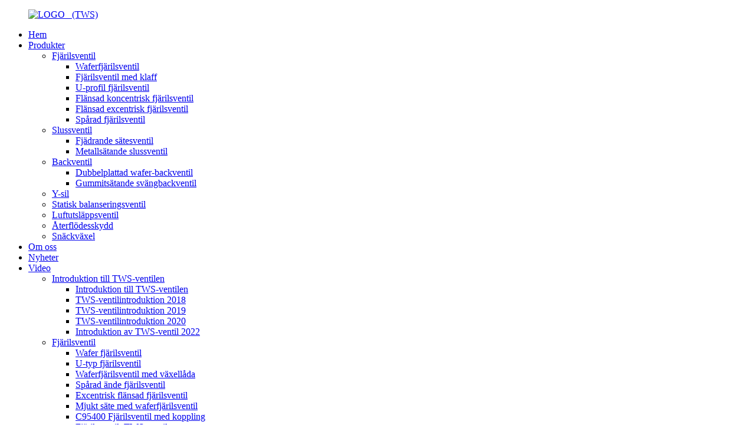

--- FILE ---
content_type: text/html
request_url: http://sv.tws-valve.com/video_catalog/eccentric-flanged-butterfly-valve/
body_size: 10368
content:
<!DOCTYPE html> <html dir="ltr" lang="sv"> <head> <meta charset="UTF-8"/> <!-- Google Tag Manager --> <script>(function(w,d,s,l,i){w[l]=w[l]||[];w[l].push({'gtm.start':
new Date().getTime(),event:'gtm.js'});var f=d.getElementsByTagName(s)[0],
j=d.createElement(s),dl=l!='dataLayer'?'&l='+l:'';j.async=true;j.src=
'https://www.googletagmanager.com/gtm.js?id='+i+dl;f.parentNode.insertBefore(j,f);
})(window,document,'script','dataLayer','GTM-N52FW28');</script> <!-- End Google Tag Manager -->  <meta http-equiv="Content-Type" content="text/html; charset=UTF-8" /> <title>Excentrisk flänsad fjärilsventil |</title> <meta name="viewport" content="width=device-width,initial-scale=1,minimum-scale=1,maximum-scale=1,user-scalable=no"> <link rel="apple-touch-icon-precomposed" href=""> <meta name="format-detection" content="telephone=no"> <meta name="apple-mobile-web-app-capable" content="yes"> <meta name="apple-mobile-web-app-status-bar-style" content="black"> <link href="https://cdn.globalso.com/lite-yt-embed.css" rel="stylesheet" onload="this.onload=null;this.rel='stylesheet'"> <script src="https://cdn.globalso.com/lite-yt-embed.js"></script> <link href="//cdn.globalso.com/tws-valve/style/global/style.css" rel="stylesheet" onload="this.onload=null;this.rel='stylesheet'"> <link href="//cdn.globalso.com/tws-valve/style/public/public.css" rel="stylesheet" onload="this.onload=null;this.rel='stylesheet'"> <script type="text/javascript" src="//cdn.globalso.com/tws-valve/style/global/js/jquery.min.js"></script>  <link rel="shortcut icon" href="https://cdn.globalso.com/tws-valve/222ee1dc2.png" />  <link href="//cdn.globalso.com/hide_search.css" rel="stylesheet"/><link href="//www.tws-valve.com/style/sv.html.css" rel="stylesheet"/><link rel="alternate" hreflang="sv" href="https://sv.tws-valve.com/" /><link rel="canonical" hreflang="sv" href="https://sv.tws-valve.com/video_catalog/eccentric-flanged-butterfly-valve/" /></head> <body> <!-- Google Tag Manager (noscript) --> <noscript><iframe src="https://www.googletagmanager.com/ns.html?id=GTM-N52FW28" height="0" width="0" style="display:none;visibility:hidden"></iframe></noscript> <!-- End Google Tag Manager (noscript) --> <div class="container">   <!-- web_head start -->  <header class="web_head">     <div class="head_layer">       <div class="layout">         <figure class="logo"><a href="/">                 <img src="https://cdn.globalso.com/tws-valve/222ee1dc2.png" alt="LOGO_ (TWS)">                 </a></figure>         <nav class="nav_wrap">           <ul class="head_nav">             <li><a href="/">Hem</a></li> <li><a href="/products/">Produkter</a> <ul class="sub-menu"> 	<li><a href="/butterfly-valve/">Fjärilsventil</a> 	<ul class="sub-menu"> 		<li><a href="/wafer-butterfly-valve/">Waferfjärilsventil</a></li> 		<li><a href="/lug-butterfly-valve/">Fjärilsventil med klaff</a></li> 		<li><a href="/u-section-butterfly-valve/">U-profil fjärilsventil</a></li> 		<li><a href="/flanged-concentric-butterfly-valve/">Flänsad koncentrisk fjärilsventil</a></li> 		<li><a href="/flanged-eccentric-butterfly-valve/">Flänsad excentrisk fjärilsventil</a></li> 		<li><a href="/grooved-end-butterfly-valve/">Spårad fjärilsventil</a></li> 	</ul> </li> 	<li><a href="/gate-valve/">Slussventil</a> 	<ul class="sub-menu"> 		<li><a href="/resilient-seated-gate-valve/">Fjädrande sätesventil</a></li> 		<li><a href="/metal-seated-gate-valve/">Metallsätande slussventil</a></li> 	</ul> </li> 	<li><a href="/check-valve/">Backventil</a> 	<ul class="sub-menu"> 		<li><a href="/dual-plate-wafer-check-valve/">Dubbelplattad wafer-backventil</a></li> 		<li><a href="/rubber-seated-swing-check-valve/">Gummitsätande svängbackventil</a></li> 	</ul> </li> 	<li><a href="/y-strainer/">Y-sil</a></li> 	<li><a href="/static-balancing-valve/">Statisk balanseringsventil</a></li> 	<li><a href="/air-release-valve/">Luftutsläppsventil</a></li> 	<li><a href="/backflow-preventer/">Återflödesskydd</a></li> 	<li><a href="/worm-gear/">Snäckväxel</a></li> </ul> </li> <li><a href="/about-us/">Om oss</a></li> <li><a href="/news/">Nyheter</a></li> <li class="current-menu-ancestor"><a href="/video/">Video</a> <ul class="sub-menu"> 	<li><a href="/video_catalog/tws-valve-introduction/">Introduktion till TWS-ventilen</a> 	<ul class="sub-menu"> 		<li><a href="/video_catalog/tws-valve-introduction-tws-valve-introduction/">Introduktion till TWS-ventilen</a></li> 		<li><a href="/video_catalog/tws-valve-introduction-2018/">TWS-ventilintroduktion 2018</a></li> 		<li><a href="/video_catalog/tws-valve-introduction-2019/">TWS-ventilintroduktion 2019</a></li> 		<li><a href="/video_catalog/tws-valve-introduction-2020/">TWS-ventilintroduktion 2020</a></li> 		<li><a href="/video_catalog/tws-valve-introduction-2022/">Introduktion av TWS-ventil 2022</a></li> 	</ul> </li> 	<li class="current-menu-ancestor current-menu-parent"><a href="/video_catalog/butterfly-valve-3/">Fjärilsventil</a> 	<ul class="sub-menu"> 		<li><a href="/video_catalog/wafer-butterfly-valve-butterfly-valve-3/">Wafer fjärilsventil</a></li> 		<li><a href="/video_catalog/u-type-butterfly-valve/">U-typ fjärilsventil</a></li> 		<li><a href="/video_catalog/wafer-butterfly-valve-with-gearbobx/">Waferfjärilsventil med växellåda</a></li> 		<li><a href="/video_catalog/grooved-end-butterfly-valve-butterfly-valve-3/">Spårad ände fjärilsventil</a></li> 		<li class="nav-current"><a href="/video_catalog/eccentric-flanged-butterfly-valve/">Excentrisk flänsad fjärilsventil</a></li> 		<li><a href="/video_catalog/soft-seat-wafer-butterfly-valve/">Mjukt säte med waferfjärilsventil</a></li> 		<li><a href="/video_catalog/c95400-lug-butterfly-valve/">C95400 Fjärilsventil med koppling</a></li> 		<li><a href="/video_catalog/butterfly-valvetws-valve/">Fjärilsventil, TWS-ventil</a></li> 		<li><a href="/video_catalog/lug-butterfly-valve-butterfly-valve-3/">Lug fjärilsventil</a></li> 	</ul> </li> 	<li><a href="/video_catalog/gate-valve-3/">Slussventil</a> 	<ul class="sub-menu"> 		<li><a href="/video_catalog/resilient-gate-valve/">Fjädrande slussventil</a></li> 	</ul> </li> 	<li><a href="/video_catalog/flanged-static-balancing-valve-2/">Flänsad statisk balanseringsventil</a> 	<ul class="sub-menu"> 		<li><a href="/video_catalog/flanged-static-balancing-valvetws-valve/">Flänsad statisk balanseringsventil, TWS-ventil</a></li> 	</ul> </li> 	<li><a href="/video_catalog/air-release-valve-3/">Luftutlösningsventil</a> 	<ul class="sub-menu"> 		<li><a href="/video_catalog/air-release-valvetws-valve/">Luftutlösningsventil, TWS-ventil</a></li> 	</ul> </li> 	<li><a href="/video_catalog/backflow-preventer/">Återflödesskydd</a> 	<ul class="sub-menu"> 		<li><a href="/video_catalog/backflow-preventertws-valve/">Återflödesskydd, TWS-ventil</a></li> 	</ul> </li> 	<li><a href="/video_catalog/valve-actuator/">Ventilställdon</a> 	<ul class="sub-menu"> 		<li><a href="/video_catalog/tws-valve-actuator/">TWS-ventilställdon</a></li> 	</ul> </li> </ul> </li> <li><a href="/contact-us/">Kontakta oss</a></li> <li><a href="/faqs/">Vanliga frågor</a></li>           </ul>         </nav>         <div class="head_right">           <b id="btn-search" class="btn--search"></b>          <div class="change-language ensemble">   <div class="change-language-info">     <div class="change-language-title medium-title">        <div class="language-flag language-flag-en"><a href="https://www.tws-valve.com/"><b class="country-flag"></b><span>English</span> </a></div>        <b class="language-icon"></b>      </div> 	<div class="change-language-cont sub-content">         <div class="empty"></div>     </div>   </div> </div> <!--theme273-->                  </div>       </div>     </div>   </header> <!-- sys_sub_head --> <div class="sys_sub_head">   <div class="head_bn_slider">     <ul class="head_bn_items swiper-wrapper">       <li class="head_bn_item swiper-slide"><img src="//cdn.globalso.com/tws-valve/style/global/img/demo/news_banner.jpg" alt="huvud_banner_02.jpg"></li>     </ul>   </div>   <div class="swiper-control">       <div class="swiper-pagination"></div>   </div> </div>   <!-- path --> <div class="path_bar">   <div class="layout">     <ul>      <li> <a itemprop="breadcrumb" href="/">Hem</a></li><li> <a href="#">Video</a></li>     </ul>   </div> </div>    <section class="web_main page_main">   <div class="layout">     <aside class="aside">   <section class="aside-wrap">     <section class="side-widget">     <div class="side-tit-bar">       <h4 class="side-tit">Video</h4>     </div>     <ul class="side-cate">       <li><a href="/video_catalog/tws-valve-introduction/">Introduktion till TWS-ventilen</a> <ul class="sub-menu"> 	<li><a href="/video_catalog/tws-valve-introduction-tws-valve-introduction/">Introduktion till TWS-ventilen</a></li> 	<li><a href="/video_catalog/tws-valve-introduction-2018/">TWS-ventilintroduktion 2018</a></li> 	<li><a href="/video_catalog/tws-valve-introduction-2019/">TWS-ventilintroduktion 2019</a></li> 	<li><a href="/video_catalog/tws-valve-introduction-2020/">TWS-ventilintroduktion 2020</a></li> 	<li><a href="/video_catalog/tws-valve-introduction-2022/">Introduktion av TWS-ventil 2022</a></li> </ul> </li> <li class="current-menu-ancestor current-menu-parent"><a href="/video_catalog/butterfly-valve-3/">Fjärilsventil</a> <ul class="sub-menu"> 	<li><a href="/video_catalog/wafer-butterfly-valve-butterfly-valve-3/">Wafer fjärilsventil</a></li> 	<li><a href="/video_catalog/u-type-butterfly-valve/">U-typ fjärilsventil</a></li> 	<li><a href="/video_catalog/wafer-butterfly-valve-with-gearbobx/">Waferfjärilsventil med växellåda</a></li> 	<li><a href="/video_catalog/grooved-end-butterfly-valve-butterfly-valve-3/">Spårad ände fjärilsventil</a></li> 	<li class="nav-current"><a href="/video_catalog/eccentric-flanged-butterfly-valve/">Excentrisk flänsad fjärilsventil</a></li> 	<li><a href="/video_catalog/soft-seat-wafer-butterfly-valve/">Mjukt säte med waferfjärilsventil</a></li> 	<li><a href="/video_catalog/c95400-lug-butterfly-valve/">C95400 Fjärilsventil med koppling</a></li> 	<li><a href="/video_catalog/butterfly-valvetws-valve/">Fjärilsventil, TWS-ventil</a></li> 	<li><a href="/video_catalog/lug-butterfly-valve-butterfly-valve-3/">Lug fjärilsventil</a></li> </ul> </li> <li><a href="/video_catalog/gate-valve-3/">Slussventil</a> <ul class="sub-menu"> 	<li><a href="/video_catalog/resilient-gate-valve/">Fjädrande slussventil</a></li> </ul> </li> <li><a href="/video_catalog/flanged-static-balancing-valve-2/">Flänsad statisk balanseringsventil</a> <ul class="sub-menu"> 	<li><a href="/video_catalog/flanged-static-balancing-valvetws-valve/">Flänsad statisk balanseringsventil, TWS-ventil</a></li> </ul> </li> <li><a href="/video_catalog/air-release-valve-3/">Luftutlösningsventil</a> <ul class="sub-menu"> 	<li><a href="/video_catalog/air-release-valvetws-valve/">Luftutlösningsventil, TWS-ventil</a></li> </ul> </li> <li><a href="/video_catalog/backflow-preventer/">Återflödesskydd</a> <ul class="sub-menu"> 	<li><a href="/video_catalog/backflow-preventertws-valve/">Återflödesskydd, TWS-ventil</a></li> </ul> </li> <li><a href="/video_catalog/valve-actuator/">Ventilställdon</a> <ul class="sub-menu"> 	<li><a href="/video_catalog/tws-valve-actuator/">TWS-ventilställdon</a></li> </ul> </li>     </ul>   </section>     </section> </aside>    <section class="main">       <div class="blog_list video_list">         <h1 class="page_title">Excentrisk flänsad fjärilsventil</h1>         <ul>                     <li class="blog-item video-item">             <figure class="item-wrap">               <figcaption class="item-info">                 <h3 class="item-title"><a href="/video/eccentric-flanged-butterfly-valve/">Excentrisk flänsad fjärilsventil</a></h3></figcaption>             <a class="item-img" style="float:none;"><lite-youtube videoid="fTl8ibiwjs4" ></lite-youtube></a>                              <figcaption class="item-info">                 <!--<h3 class="item-title"><a href="https://www.tws-valve.com/video/eccentric-flanged-butterfly-valve/">Eccentric flanged butterfly valve</a></h3>-->                 <!--<time>by admin on-->                 <!--  22-06-13-->                 <!--</time>-->                 <div class="item-detail">                 <p><span style="font-size: medium; font-family: arial, helvetica, sans-serif;">Excentrisk flänsad fjärilsventil har en positivt bibehållen fjädrande skivtätning och antingen ett integrerat ventilhussäte. Ventilen har tre unika egenskaper: lägre vikt, mer styrka och lägre vridmoment.</span></p>                 </div>                 <a href="/video/eccentric-flanged-butterfly-valve/" class="item-more">Läs mer</a> </figcaption>             </figure>           </li>                   </ul>         <div class="page_bar">         <div class="pages"></div>       </div>       </div>            </section>   </div> </section>   <!-- web_footer start -->  <footer class="web_footer">     <div class="foot_service">       <div class="layout">         <div class="foot_items">           <nav class="foot_item foot_item_info">             <div class="foot_logo">            <img src="https://cdn.globalso.com/tws-valve/222ee1dc3.png" alt="LOGO_sidfot (TWS)">                         </div>              <div class="copyright">© Upphovsrätt - 2010-2022: Alla rättigheter förbehållna.<script type="text/javascript" src="//www.globalso.site/livechat.js"></script><a href="/featured/">Heta produkter</a> - <a href="/sitemap.xml">Webbplatskarta</a>  <br><a href='/concentric-butterfly-valve/' title='Concentric Butterfly Valve'>Koncentrisk fjärilsventil</a>,  <a href='/rubber-seated-gate-valve/' title='Rubber Seated Gate Valve'>Gummitsätande slussventil</a>,  <a href='/dual-plate-check-valve/' title='Dual Plate Check Valve'>Dubbelplattad backventil</a>,  <a href='/china-butterfly-valve/' title='China Butterfly Valve'>Kinas fjärilsventil</a>,  <a href='/rubber-seated-butterfly-valve/' title='Rubber Seated Butterfly Valve'>Gummitsätande fjärilsventil</a>,  <a href='/resilient-butterfly-valve/' title='Resilient Butterfly Valve'>Fjädrande fjärilsventil</a>, </div>                                     </nav>                      <nav class="foot_item">             <div class="foot_item_hd">               <h2 class="title">kontakta oss</h2>             </div>             <div class="foot_item_bd">               <address class="foot_contact_list">               <!-- icons:                    ============================                    contact_ico_local                    contact_ico_phone                    contact_ico_email                    contact_ico_fax                    contact_ico_skype                    contact_ico_time -->                <ul> 			                     <li class="contact_item">                    <i class="contact_ico contact_ico_local"></i>                    <div class="contact_txt">                      <span class="item_val">Nr 105, väg nr 6, industriområde, Xiaozhan stad, Jinnan-distriktet, Tianjin, Kina</span>                    </div>                  </li> 				 				                   <li class="contact_item">                    <i class="contact_ico contact_ico_tel"></i>                    <div class="contact_txt">                      <a class="tel_link" href="tel:0086-13662183105"><span class="item_val">0086-13662183105</span></a>                    </div>                  </li>                                                     <li class="contact_item">                    <i class="contact_ico contact_ico_tel"></i>                    <div class="contact_txt">                      <a class="tel_link" href="tel:0086-(0)22-25217878"><span class="item_val">0086-(0)22-25217878</span></a>                           </div>                  </li> 				                                    <li class="contact_item">                    <i class="contact_ico contact_ico_email"></i>                    <div class="contact_txt">                      <a href="mailto:tws-valve@water-sealvalve.com" class="add_email12"><span class="item_val">tws-valve@water-sealvalve.com</span></a>                    </div>                  </li> 				 				                </ul>               </address>             </div>           </nav>           <nav class="foot_item">             <div class="foot_item_hd">               <h2 class="title">FÖRFRÅGAN</h2>             </div>             <div class="foot_item_bd">               <div class="company_subscribe">                 <h3 class="subscribe_tit">För frågor om våra produkter eller prislista, vänligen lämna din e-postadress till oss så kontaktar vi dig inom 24 timmar.</h3>                 <div class="learn_more">                   <a href="javascript:" class="sys_btn button">FÖRFRÅGNING NU</a>                 </div>               </div>             </div>           </nav>           <nav class="foot_item foot_item_follow">             <div class="foot_item_hd">               <h2 class="title">Social</h2>             </div>             <div class="foot_item_bd">               <ul class="foot_sns">                               <li><a target="_blank" href="https://www.facebook.com/profile.php?id=100013304591308"><img src="https://cdn.globalso.com/tws-valve/7189078c.png" alt="sns02"></a></li>                         <li><a target="_blank" href="//www.linkedin.com/company/tianjin-tanggu-water-seal-valve-co.-ltd/mycompany/"><img src="https://cdn.globalso.com/tws-valve/a3f91cf3.png" alt="LinkedIn"></a></li>                         <li><a target="_blank" href="https://www.youtube.com/channel/UCOBy1GMwTTSuc_plTnxJTbw"><img src="https://cdn.globalso.com/tws-valve/03c03d95.png" alt="sns06"></a></li>                           </ul>                           </div>           </nav>         </div>       </div>     </div>   </footer> <!--<aside class="scrollsidebar" id="scrollsidebar">--> <!--  <div class="side_content">--> <!--    <div class="side_list">--> <!--      <header class="hd"><img src="//cdn.globalso.com/title_pic.png" alt="Online Inuiry"/></header>--> <!--      <div class="cont">--> <!--        <li><a class="email" href="javascript:" onclick="showMsgPop();">Send Email</a></li>--> <!--        --> <!--        --> <!--        --> <!--        --> <!--      </div>--> <!--      --> <!--      --> <!--      <div class="side_title"><a  class="close_btn"><span>x</span></a></div>--> <!--    </div>--> <!--  </div>--> <!--  <div class="show_btn"></div>--> <!--</aside>-->  <ul class="right_nav">      <li>          <div class="iconBox oln_ser">               <img src='//cdn.globalso.com/tws-valve/pp.png'>             <h4>Telefon</h4>          </div>          <div class="hideBox">             <div class="hb">                <h5>Tel</h5>                <div class="fonttalk">                     <p><a href="tel:0086-13662183105">0086-13662183105</a></p>                     <p><a href="tel:0086-(0)22-25217878">0086-(0)22-25217878</a></p>                </div>                <div class="fonttalk">                                     </div>             </div>          </div>       </li>      <li>          <div class="iconBox oln_ser">               <img src='//cdn.globalso.com/tws-valve/ee.png'>             <h4>E-post</h4>          </div>          <div class="hideBox">             <div class="hb">                <h5>E-post</h5>                <div class="fonttalk">                     <p><a href="mailto:tws-valve@water-sealvalve.com">tws-valve@water-sealvalve.com</a></p>                    <p><a href="mailto:"></a></p>                                    </div>                <div class="fonttalk">                                     </div>             </div>          </div>       </li>            <!--<li>-->     <!--     <div class="iconBox">-->     <!--        <img src='//cdn.globalso.com/tws-valve/ww1.png'>-->     <!--        <h4>Whatsapp</h4>-->     <!--     </div>-->     <!--     <div class="hideBox">-->     <!--       <div class="hb">-->     <!--           <h5>Whatsapp</h5>-->     <!--           <div class="fonttalk">-->     <!--                <p><a href="https://api.whatsapp.com/send?phone=8618920539856">+86 18920539856</a></p>-->     <!--           </div>-->     <!--           <div class="fonttalk">-->                          <!--           </div>-->     <!--        </div>-->     <!--     </div>-->     <!--  </li>-->                         <!--<li>-->     <!--     <div class="iconBox">-->     <!--        <img src='/style/global/img/demo/weixing.png'>-->     <!--        <h4>WeChat</h4>-->     <!--     </div>-->     <!--     <div class="hideBox">-->     <!--        <div class="hb">-->                <!--<h5>Judy</h5>-->     <!--                                <img src="/style/global/img/demo/weixin.png" alt="weixin">-->     <!--                        </div>-->      <!--     </div>-->     <!--  </li>-->  <!--------------TOP按钮------------------>     <li>          <div class="iconBox top">              <img src='//cdn.globalso.com/tws-valve/tt.png'>             <h4>Bästa</h4>          </div>     </li>     </ul>  <div class="inquiry-pop-bd">   <div class="inquiry-pop"> <i class="ico-close-pop" onclick="hideMsgPop();"></i>      <script type="text/javascript" src="//www.globalso.site/form.js"></script>    </div> </div> </div> <div class="web-search"> <b id="btn-search-close" class="btn--search-close"></b>   <div style=" width:100%">     <div class="head-search">       <form class="" action="/search.php" method="get" >         <input class="search-ipt" name="s" placeholder="Start Typing..." />         <input class="search-btn" type="submit" /> 		<input type="hidden" name="cat" value="490"/>         <span class="search-attr">Tryck enter för att söka eller ESC för att stänga</span>       </form>     </div>   </div> </div>   <ul class="prisna-wp-translate-seo" id="prisna-translator-seo"><li class="language-flag language-flag-en"><a href="https://www.tws-valve.com/video_catalog/eccentric-flanged-butterfly-valve/" title="English" target="_blank"><b class="country-flag"></b><span>English</span></a></li><li class="language-flag language-flag-fr"><a href="http://fr.tws-valve.com/video_catalog/eccentric-flanged-butterfly-valve/" title="French" target="_blank"><b class="country-flag"></b><span>French</span></a></li><li class="language-flag language-flag-de"><a href="http://de.tws-valve.com/video_catalog/eccentric-flanged-butterfly-valve/" title="German" target="_blank"><b class="country-flag"></b><span>German</span></a></li><li class="language-flag language-flag-pt"><a href="http://pt.tws-valve.com/video_catalog/eccentric-flanged-butterfly-valve/" title="Portuguese" target="_blank"><b class="country-flag"></b><span>Portuguese</span></a></li><li class="language-flag language-flag-es"><a href="http://es.tws-valve.com/video_catalog/eccentric-flanged-butterfly-valve/" title="Spanish" target="_blank"><b class="country-flag"></b><span>Spanish</span></a></li><li class="language-flag language-flag-ru"><a href="http://ru.tws-valve.com/video_catalog/eccentric-flanged-butterfly-valve/" title="Russian" target="_blank"><b class="country-flag"></b><span>Russian</span></a></li><li class="language-flag language-flag-ja"><a href="http://ja.tws-valve.com/video_catalog/eccentric-flanged-butterfly-valve/" title="Japanese" target="_blank"><b class="country-flag"></b><span>Japanese</span></a></li><li class="language-flag language-flag-ko"><a href="http://ko.tws-valve.com/video_catalog/eccentric-flanged-butterfly-valve/" title="Korean" target="_blank"><b class="country-flag"></b><span>Korean</span></a></li><li class="language-flag language-flag-ar"><a href="http://ar.tws-valve.com/video_catalog/eccentric-flanged-butterfly-valve/" title="Arabic" target="_blank"><b class="country-flag"></b><span>Arabic</span></a></li><li class="language-flag language-flag-ga"><a href="http://ga.tws-valve.com/video_catalog/eccentric-flanged-butterfly-valve/" title="Irish" target="_blank"><b class="country-flag"></b><span>Irish</span></a></li><li class="language-flag language-flag-el"><a href="http://el.tws-valve.com/video_catalog/eccentric-flanged-butterfly-valve/" title="Greek" target="_blank"><b class="country-flag"></b><span>Greek</span></a></li><li class="language-flag language-flag-tr"><a href="http://tr.tws-valve.com/video_catalog/eccentric-flanged-butterfly-valve/" title="Turkish" target="_blank"><b class="country-flag"></b><span>Turkish</span></a></li><li class="language-flag language-flag-it"><a href="http://it.tws-valve.com/video_catalog/eccentric-flanged-butterfly-valve/" title="Italian" target="_blank"><b class="country-flag"></b><span>Italian</span></a></li><li class="language-flag language-flag-da"><a href="http://da.tws-valve.com/video_catalog/eccentric-flanged-butterfly-valve/" title="Danish" target="_blank"><b class="country-flag"></b><span>Danish</span></a></li><li class="language-flag language-flag-ro"><a href="http://ro.tws-valve.com/video_catalog/eccentric-flanged-butterfly-valve/" title="Romanian" target="_blank"><b class="country-flag"></b><span>Romanian</span></a></li><li class="language-flag language-flag-id"><a href="http://id.tws-valve.com/video_catalog/eccentric-flanged-butterfly-valve/" title="Indonesian" target="_blank"><b class="country-flag"></b><span>Indonesian</span></a></li><li class="language-flag language-flag-cs"><a href="http://cs.tws-valve.com/video_catalog/eccentric-flanged-butterfly-valve/" title="Czech" target="_blank"><b class="country-flag"></b><span>Czech</span></a></li><li class="language-flag language-flag-af"><a href="http://af.tws-valve.com/video_catalog/eccentric-flanged-butterfly-valve/" title="Afrikaans" target="_blank"><b class="country-flag"></b><span>Afrikaans</span></a></li><li class="language-flag language-flag-sv"><a href="http://sv.tws-valve.com/video_catalog/eccentric-flanged-butterfly-valve/" title="Swedish" target="_blank"><b class="country-flag"></b><span>Swedish</span></a></li><li class="language-flag language-flag-pl"><a href="http://pl.tws-valve.com/video_catalog/eccentric-flanged-butterfly-valve/" title="Polish" target="_blank"><b class="country-flag"></b><span>Polish</span></a></li><li class="language-flag language-flag-eu"><a href="http://eu.tws-valve.com/video_catalog/eccentric-flanged-butterfly-valve/" title="Basque" target="_blank"><b class="country-flag"></b><span>Basque</span></a></li><li class="language-flag language-flag-ca"><a href="http://ca.tws-valve.com/video_catalog/eccentric-flanged-butterfly-valve/" title="Catalan" target="_blank"><b class="country-flag"></b><span>Catalan</span></a></li><li class="language-flag language-flag-eo"><a href="http://eo.tws-valve.com/video_catalog/eccentric-flanged-butterfly-valve/" title="Esperanto" target="_blank"><b class="country-flag"></b><span>Esperanto</span></a></li><li class="language-flag language-flag-hi"><a href="http://hi.tws-valve.com/video_catalog/eccentric-flanged-butterfly-valve/" title="Hindi" target="_blank"><b class="country-flag"></b><span>Hindi</span></a></li><li class="language-flag language-flag-lo"><a href="http://lo.tws-valve.com/video_catalog/eccentric-flanged-butterfly-valve/" title="Lao" target="_blank"><b class="country-flag"></b><span>Lao</span></a></li><li class="language-flag language-flag-sq"><a href="http://sq.tws-valve.com/video_catalog/eccentric-flanged-butterfly-valve/" title="Albanian" target="_blank"><b class="country-flag"></b><span>Albanian</span></a></li><li class="language-flag language-flag-am"><a href="http://am.tws-valve.com/video_catalog/eccentric-flanged-butterfly-valve/" title="Amharic" target="_blank"><b class="country-flag"></b><span>Amharic</span></a></li><li class="language-flag language-flag-hy"><a href="http://hy.tws-valve.com/video_catalog/eccentric-flanged-butterfly-valve/" title="Armenian" target="_blank"><b class="country-flag"></b><span>Armenian</span></a></li><li class="language-flag language-flag-az"><a href="http://az.tws-valve.com/video_catalog/eccentric-flanged-butterfly-valve/" title="Azerbaijani" target="_blank"><b class="country-flag"></b><span>Azerbaijani</span></a></li><li class="language-flag language-flag-be"><a href="http://be.tws-valve.com/video_catalog/eccentric-flanged-butterfly-valve/" title="Belarusian" target="_blank"><b class="country-flag"></b><span>Belarusian</span></a></li><li class="language-flag language-flag-bn"><a href="http://bn.tws-valve.com/video_catalog/eccentric-flanged-butterfly-valve/" title="Bengali" target="_blank"><b class="country-flag"></b><span>Bengali</span></a></li><li class="language-flag language-flag-bs"><a href="http://bs.tws-valve.com/video_catalog/eccentric-flanged-butterfly-valve/" title="Bosnian" target="_blank"><b class="country-flag"></b><span>Bosnian</span></a></li><li class="language-flag language-flag-bg"><a href="http://bg.tws-valve.com/video_catalog/eccentric-flanged-butterfly-valve/" title="Bulgarian" target="_blank"><b class="country-flag"></b><span>Bulgarian</span></a></li><li class="language-flag language-flag-ceb"><a href="http://ceb.tws-valve.com/video_catalog/eccentric-flanged-butterfly-valve/" title="Cebuano" target="_blank"><b class="country-flag"></b><span>Cebuano</span></a></li><li class="language-flag language-flag-ny"><a href="http://ny.tws-valve.com/video_catalog/eccentric-flanged-butterfly-valve/" title="Chichewa" target="_blank"><b class="country-flag"></b><span>Chichewa</span></a></li><li class="language-flag language-flag-co"><a href="http://co.tws-valve.com/video_catalog/eccentric-flanged-butterfly-valve/" title="Corsican" target="_blank"><b class="country-flag"></b><span>Corsican</span></a></li><li class="language-flag language-flag-hr"><a href="http://hr.tws-valve.com/video_catalog/eccentric-flanged-butterfly-valve/" title="Croatian" target="_blank"><b class="country-flag"></b><span>Croatian</span></a></li><li class="language-flag language-flag-nl"><a href="http://nl.tws-valve.com/video_catalog/eccentric-flanged-butterfly-valve/" title="Dutch" target="_blank"><b class="country-flag"></b><span>Dutch</span></a></li><li class="language-flag language-flag-et"><a href="http://et.tws-valve.com/video_catalog/eccentric-flanged-butterfly-valve/" title="Estonian" target="_blank"><b class="country-flag"></b><span>Estonian</span></a></li><li class="language-flag language-flag-tl"><a href="http://tl.tws-valve.com/video_catalog/eccentric-flanged-butterfly-valve/" title="Filipino" target="_blank"><b class="country-flag"></b><span>Filipino</span></a></li><li class="language-flag language-flag-fi"><a href="http://fi.tws-valve.com/video_catalog/eccentric-flanged-butterfly-valve/" title="Finnish" target="_blank"><b class="country-flag"></b><span>Finnish</span></a></li><li class="language-flag language-flag-fy"><a href="http://fy.tws-valve.com/video_catalog/eccentric-flanged-butterfly-valve/" title="Frisian" target="_blank"><b class="country-flag"></b><span>Frisian</span></a></li><li class="language-flag language-flag-gl"><a href="http://gl.tws-valve.com/video_catalog/eccentric-flanged-butterfly-valve/" title="Galician" target="_blank"><b class="country-flag"></b><span>Galician</span></a></li><li class="language-flag language-flag-ka"><a href="http://ka.tws-valve.com/video_catalog/eccentric-flanged-butterfly-valve/" title="Georgian" target="_blank"><b class="country-flag"></b><span>Georgian</span></a></li><li class="language-flag language-flag-gu"><a href="http://gu.tws-valve.com/video_catalog/eccentric-flanged-butterfly-valve/" title="Gujarati" target="_blank"><b class="country-flag"></b><span>Gujarati</span></a></li><li class="language-flag language-flag-ht"><a href="http://ht.tws-valve.com/video_catalog/eccentric-flanged-butterfly-valve/" title="Haitian" target="_blank"><b class="country-flag"></b><span>Haitian</span></a></li><li class="language-flag language-flag-ha"><a href="http://ha.tws-valve.com/video_catalog/eccentric-flanged-butterfly-valve/" title="Hausa" target="_blank"><b class="country-flag"></b><span>Hausa</span></a></li><li class="language-flag language-flag-haw"><a href="http://haw.tws-valve.com/video_catalog/eccentric-flanged-butterfly-valve/" title="Hawaiian" target="_blank"><b class="country-flag"></b><span>Hawaiian</span></a></li><li class="language-flag language-flag-iw"><a href="http://iw.tws-valve.com/video_catalog/eccentric-flanged-butterfly-valve/" title="Hebrew" target="_blank"><b class="country-flag"></b><span>Hebrew</span></a></li><li class="language-flag language-flag-hmn"><a href="http://hmn.tws-valve.com/video_catalog/eccentric-flanged-butterfly-valve/" title="Hmong" target="_blank"><b class="country-flag"></b><span>Hmong</span></a></li><li class="language-flag language-flag-hu"><a href="http://hu.tws-valve.com/video_catalog/eccentric-flanged-butterfly-valve/" title="Hungarian" target="_blank"><b class="country-flag"></b><span>Hungarian</span></a></li><li class="language-flag language-flag-is"><a href="http://is.tws-valve.com/video_catalog/eccentric-flanged-butterfly-valve/" title="Icelandic" target="_blank"><b class="country-flag"></b><span>Icelandic</span></a></li><li class="language-flag language-flag-ig"><a href="http://ig.tws-valve.com/video_catalog/eccentric-flanged-butterfly-valve/" title="Igbo" target="_blank"><b class="country-flag"></b><span>Igbo</span></a></li><li class="language-flag language-flag-jw"><a href="http://jw.tws-valve.com/video_catalog/eccentric-flanged-butterfly-valve/" title="Javanese" target="_blank"><b class="country-flag"></b><span>Javanese</span></a></li><li class="language-flag language-flag-kn"><a href="http://kn.tws-valve.com/video_catalog/eccentric-flanged-butterfly-valve/" title="Kannada" target="_blank"><b class="country-flag"></b><span>Kannada</span></a></li><li class="language-flag language-flag-kk"><a href="http://kk.tws-valve.com/video_catalog/eccentric-flanged-butterfly-valve/" title="Kazakh" target="_blank"><b class="country-flag"></b><span>Kazakh</span></a></li><li class="language-flag language-flag-km"><a href="http://km.tws-valve.com/video_catalog/eccentric-flanged-butterfly-valve/" title="Khmer" target="_blank"><b class="country-flag"></b><span>Khmer</span></a></li><li class="language-flag language-flag-ku"><a href="http://ku.tws-valve.com/video_catalog/eccentric-flanged-butterfly-valve/" title="Kurdish" target="_blank"><b class="country-flag"></b><span>Kurdish</span></a></li><li class="language-flag language-flag-ky"><a href="http://ky.tws-valve.com/video_catalog/eccentric-flanged-butterfly-valve/" title="Kyrgyz" target="_blank"><b class="country-flag"></b><span>Kyrgyz</span></a></li><li class="language-flag language-flag-la"><a href="http://la.tws-valve.com/video_catalog/eccentric-flanged-butterfly-valve/" title="Latin" target="_blank"><b class="country-flag"></b><span>Latin</span></a></li><li class="language-flag language-flag-lv"><a href="http://lv.tws-valve.com/video_catalog/eccentric-flanged-butterfly-valve/" title="Latvian" target="_blank"><b class="country-flag"></b><span>Latvian</span></a></li><li class="language-flag language-flag-lt"><a href="http://lt.tws-valve.com/video_catalog/eccentric-flanged-butterfly-valve/" title="Lithuanian" target="_blank"><b class="country-flag"></b><span>Lithuanian</span></a></li><li class="language-flag language-flag-lb"><a href="http://lb.tws-valve.com/video_catalog/eccentric-flanged-butterfly-valve/" title="Luxembou.." target="_blank"><b class="country-flag"></b><span>Luxembou..</span></a></li><li class="language-flag language-flag-mk"><a href="http://mk.tws-valve.com/video_catalog/eccentric-flanged-butterfly-valve/" title="Macedonian" target="_blank"><b class="country-flag"></b><span>Macedonian</span></a></li><li class="language-flag language-flag-mg"><a href="http://mg.tws-valve.com/video_catalog/eccentric-flanged-butterfly-valve/" title="Malagasy" target="_blank"><b class="country-flag"></b><span>Malagasy</span></a></li><li class="language-flag language-flag-ms"><a href="http://ms.tws-valve.com/video_catalog/eccentric-flanged-butterfly-valve/" title="Malay" target="_blank"><b class="country-flag"></b><span>Malay</span></a></li><li class="language-flag language-flag-ml"><a href="http://ml.tws-valve.com/video_catalog/eccentric-flanged-butterfly-valve/" title="Malayalam" target="_blank"><b class="country-flag"></b><span>Malayalam</span></a></li><li class="language-flag language-flag-mt"><a href="http://mt.tws-valve.com/video_catalog/eccentric-flanged-butterfly-valve/" title="Maltese" target="_blank"><b class="country-flag"></b><span>Maltese</span></a></li><li class="language-flag language-flag-mi"><a href="http://mi.tws-valve.com/video_catalog/eccentric-flanged-butterfly-valve/" title="Maori" target="_blank"><b class="country-flag"></b><span>Maori</span></a></li><li class="language-flag language-flag-mr"><a href="http://mr.tws-valve.com/video_catalog/eccentric-flanged-butterfly-valve/" title="Marathi" target="_blank"><b class="country-flag"></b><span>Marathi</span></a></li><li class="language-flag language-flag-mn"><a href="http://mn.tws-valve.com/video_catalog/eccentric-flanged-butterfly-valve/" title="Mongolian" target="_blank"><b class="country-flag"></b><span>Mongolian</span></a></li><li class="language-flag language-flag-my"><a href="http://my.tws-valve.com/video_catalog/eccentric-flanged-butterfly-valve/" title="Burmese" target="_blank"><b class="country-flag"></b><span>Burmese</span></a></li><li class="language-flag language-flag-ne"><a href="http://ne.tws-valve.com/video_catalog/eccentric-flanged-butterfly-valve/" title="Nepali" target="_blank"><b class="country-flag"></b><span>Nepali</span></a></li><li class="language-flag language-flag-no"><a href="http://no.tws-valve.com/video_catalog/eccentric-flanged-butterfly-valve/" title="Norwegian" target="_blank"><b class="country-flag"></b><span>Norwegian</span></a></li><li class="language-flag language-flag-ps"><a href="http://ps.tws-valve.com/video_catalog/eccentric-flanged-butterfly-valve/" title="Pashto" target="_blank"><b class="country-flag"></b><span>Pashto</span></a></li><li class="language-flag language-flag-fa"><a href="http://fa.tws-valve.com/video_catalog/eccentric-flanged-butterfly-valve/" title="Persian" target="_blank"><b class="country-flag"></b><span>Persian</span></a></li><li class="language-flag language-flag-pa"><a href="http://pa.tws-valve.com/video_catalog/eccentric-flanged-butterfly-valve/" title="Punjabi" target="_blank"><b class="country-flag"></b><span>Punjabi</span></a></li><li class="language-flag language-flag-sr"><a href="http://sr.tws-valve.com/video_catalog/eccentric-flanged-butterfly-valve/" title="Serbian" target="_blank"><b class="country-flag"></b><span>Serbian</span></a></li><li class="language-flag language-flag-st"><a href="http://st.tws-valve.com/video_catalog/eccentric-flanged-butterfly-valve/" title="Sesotho" target="_blank"><b class="country-flag"></b><span>Sesotho</span></a></li><li class="language-flag language-flag-si"><a href="http://si.tws-valve.com/video_catalog/eccentric-flanged-butterfly-valve/" title="Sinhala" target="_blank"><b class="country-flag"></b><span>Sinhala</span></a></li><li class="language-flag language-flag-sk"><a href="http://sk.tws-valve.com/video_catalog/eccentric-flanged-butterfly-valve/" title="Slovak" target="_blank"><b class="country-flag"></b><span>Slovak</span></a></li><li class="language-flag language-flag-sl"><a href="http://sl.tws-valve.com/video_catalog/eccentric-flanged-butterfly-valve/" title="Slovenian" target="_blank"><b class="country-flag"></b><span>Slovenian</span></a></li><li class="language-flag language-flag-so"><a href="http://so.tws-valve.com/video_catalog/eccentric-flanged-butterfly-valve/" title="Somali" target="_blank"><b class="country-flag"></b><span>Somali</span></a></li><li class="language-flag language-flag-sm"><a href="http://sm.tws-valve.com/video_catalog/eccentric-flanged-butterfly-valve/" title="Samoan" target="_blank"><b class="country-flag"></b><span>Samoan</span></a></li><li class="language-flag language-flag-gd"><a href="http://gd.tws-valve.com/video_catalog/eccentric-flanged-butterfly-valve/" title="Scots Gaelic" target="_blank"><b class="country-flag"></b><span>Scots Gaelic</span></a></li><li class="language-flag language-flag-sn"><a href="http://sn.tws-valve.com/video_catalog/eccentric-flanged-butterfly-valve/" title="Shona" target="_blank"><b class="country-flag"></b><span>Shona</span></a></li><li class="language-flag language-flag-sd"><a href="http://sd.tws-valve.com/video_catalog/eccentric-flanged-butterfly-valve/" title="Sindhi" target="_blank"><b class="country-flag"></b><span>Sindhi</span></a></li><li class="language-flag language-flag-su"><a href="http://su.tws-valve.com/video_catalog/eccentric-flanged-butterfly-valve/" title="Sundanese" target="_blank"><b class="country-flag"></b><span>Sundanese</span></a></li><li class="language-flag language-flag-sw"><a href="http://sw.tws-valve.com/video_catalog/eccentric-flanged-butterfly-valve/" title="Swahili" target="_blank"><b class="country-flag"></b><span>Swahili</span></a></li><li class="language-flag language-flag-tg"><a href="http://tg.tws-valve.com/video_catalog/eccentric-flanged-butterfly-valve/" title="Tajik" target="_blank"><b class="country-flag"></b><span>Tajik</span></a></li><li class="language-flag language-flag-ta"><a href="http://ta.tws-valve.com/video_catalog/eccentric-flanged-butterfly-valve/" title="Tamil" target="_blank"><b class="country-flag"></b><span>Tamil</span></a></li><li class="language-flag language-flag-te"><a href="http://te.tws-valve.com/video_catalog/eccentric-flanged-butterfly-valve/" title="Telugu" target="_blank"><b class="country-flag"></b><span>Telugu</span></a></li><li class="language-flag language-flag-th"><a href="http://th.tws-valve.com/video_catalog/eccentric-flanged-butterfly-valve/" title="Thai" target="_blank"><b class="country-flag"></b><span>Thai</span></a></li><li class="language-flag language-flag-uk"><a href="http://uk.tws-valve.com/video_catalog/eccentric-flanged-butterfly-valve/" title="Ukrainian" target="_blank"><b class="country-flag"></b><span>Ukrainian</span></a></li><li class="language-flag language-flag-ur"><a href="http://ur.tws-valve.com/video_catalog/eccentric-flanged-butterfly-valve/" title="Urdu" target="_blank"><b class="country-flag"></b><span>Urdu</span></a></li><li class="language-flag language-flag-uz"><a href="http://uz.tws-valve.com/video_catalog/eccentric-flanged-butterfly-valve/" title="Uzbek" target="_blank"><b class="country-flag"></b><span>Uzbek</span></a></li><li class="language-flag language-flag-vi"><a href="http://vi.tws-valve.com/video_catalog/eccentric-flanged-butterfly-valve/" title="Vietnamese" target="_blank"><b class="country-flag"></b><span>Vietnamese</span></a></li><li class="language-flag language-flag-cy"><a href="http://cy.tws-valve.com/video_catalog/eccentric-flanged-butterfly-valve/" title="Welsh" target="_blank"><b class="country-flag"></b><span>Welsh</span></a></li><li class="language-flag language-flag-xh"><a href="http://xh.tws-valve.com/video_catalog/eccentric-flanged-butterfly-valve/" title="Xhosa" target="_blank"><b class="country-flag"></b><span>Xhosa</span></a></li><li class="language-flag language-flag-yi"><a href="http://yi.tws-valve.com/video_catalog/eccentric-flanged-butterfly-valve/" title="Yiddish" target="_blank"><b class="country-flag"></b><span>Yiddish</span></a></li><li class="language-flag language-flag-yo"><a href="http://yo.tws-valve.com/video_catalog/eccentric-flanged-butterfly-valve/" title="Yoruba" target="_blank"><b class="country-flag"></b><span>Yoruba</span></a></li><li class="language-flag language-flag-zu"><a href="http://zu.tws-valve.com/video_catalog/eccentric-flanged-butterfly-valve/" title="Zulu" target="_blank"><b class="country-flag"></b><span>Zulu</span></a></li><li class="language-flag language-flag-rw"><a href="http://rw.tws-valve.com/video_catalog/eccentric-flanged-butterfly-valve/" title="Kinyarwanda" target="_blank"><b class="country-flag"></b><span>Kinyarwanda</span></a></li><li class="language-flag language-flag-tt"><a href="http://tt.tws-valve.com/video_catalog/eccentric-flanged-butterfly-valve/" title="Tatar" target="_blank"><b class="country-flag"></b><span>Tatar</span></a></li><li class="language-flag language-flag-or"><a href="http://or.tws-valve.com/video_catalog/eccentric-flanged-butterfly-valve/" title="Oriya" target="_blank"><b class="country-flag"></b><span>Oriya</span></a></li><li class="language-flag language-flag-tk"><a href="http://tk.tws-valve.com/video_catalog/eccentric-flanged-butterfly-valve/" title="Turkmen" target="_blank"><b class="country-flag"></b><span>Turkmen</span></a></li><li class="language-flag language-flag-ug"><a href="http://ug.tws-valve.com/video_catalog/eccentric-flanged-butterfly-valve/" title="Uyghur" target="_blank"><b class="country-flag"></b><span>Uyghur</span></a></li><li class="language-flag language-flag-ab"><a href="http://ab.tws-valve.com/video_catalog/eccentric-flanged-butterfly-valve/" title="Abkhaz" target="_blank"><b class="country-flag"></b><span>Abkhaz</span></a></li><li class="language-flag language-flag-ace"><a href="http://ace.tws-valve.com/video_catalog/eccentric-flanged-butterfly-valve/" title="Acehnese" target="_blank"><b class="country-flag"></b><span>Acehnese</span></a></li><li class="language-flag language-flag-ach"><a href="http://ach.tws-valve.com/video_catalog/eccentric-flanged-butterfly-valve/" title="Acholi" target="_blank"><b class="country-flag"></b><span>Acholi</span></a></li><li class="language-flag language-flag-alz"><a href="http://alz.tws-valve.com/video_catalog/eccentric-flanged-butterfly-valve/" title="Alur" target="_blank"><b class="country-flag"></b><span>Alur</span></a></li><li class="language-flag language-flag-as"><a href="http://as.tws-valve.com/video_catalog/eccentric-flanged-butterfly-valve/" title="Assamese" target="_blank"><b class="country-flag"></b><span>Assamese</span></a></li><li class="language-flag language-flag-awa"><a href="http://awa.tws-valve.com/video_catalog/eccentric-flanged-butterfly-valve/" title="Awadish" target="_blank"><b class="country-flag"></b><span>Awadish</span></a></li><li class="language-flag language-flag-ay"><a href="http://ay.tws-valve.com/video_catalog/eccentric-flanged-butterfly-valve/" title="Aymara" target="_blank"><b class="country-flag"></b><span>Aymara</span></a></li><li class="language-flag language-flag-ban"><a href="http://ban.tws-valve.com/video_catalog/eccentric-flanged-butterfly-valve/" title="Balinese" target="_blank"><b class="country-flag"></b><span>Balinese</span></a></li><li class="language-flag language-flag-bm"><a href="http://bm.tws-valve.com/video_catalog/eccentric-flanged-butterfly-valve/" title="Bambara" target="_blank"><b class="country-flag"></b><span>Bambara</span></a></li><li class="language-flag language-flag-ba"><a href="http://ba.tws-valve.com/video_catalog/eccentric-flanged-butterfly-valve/" title="Bashkir" target="_blank"><b class="country-flag"></b><span>Bashkir</span></a></li><li class="language-flag language-flag-btx"><a href="http://btx.tws-valve.com/video_catalog/eccentric-flanged-butterfly-valve/" title="Batak Karo" target="_blank"><b class="country-flag"></b><span>Batak Karo</span></a></li><li class="language-flag language-flag-bts"><a href="http://bts.tws-valve.com/video_catalog/eccentric-flanged-butterfly-valve/" title="Bataximau Longong" target="_blank"><b class="country-flag"></b><span>Bataximau Longong</span></a></li><li class="language-flag language-flag-bbc"><a href="http://bbc.tws-valve.com/video_catalog/eccentric-flanged-butterfly-valve/" title="Batak Toba" target="_blank"><b class="country-flag"></b><span>Batak Toba</span></a></li><li class="language-flag language-flag-bem"><a href="http://bem.tws-valve.com/video_catalog/eccentric-flanged-butterfly-valve/" title="Pemba" target="_blank"><b class="country-flag"></b><span>Pemba</span></a></li><li class="language-flag language-flag-bew"><a href="http://bew.tws-valve.com/video_catalog/eccentric-flanged-butterfly-valve/" title="Betawi" target="_blank"><b class="country-flag"></b><span>Betawi</span></a></li><li class="language-flag language-flag-bho"><a href="http://bho.tws-valve.com/video_catalog/eccentric-flanged-butterfly-valve/" title="Bhojpuri" target="_blank"><b class="country-flag"></b><span>Bhojpuri</span></a></li><li class="language-flag language-flag-bik"><a href="http://bik.tws-valve.com/video_catalog/eccentric-flanged-butterfly-valve/" title="Bicol" target="_blank"><b class="country-flag"></b><span>Bicol</span></a></li><li class="language-flag language-flag-br"><a href="http://br.tws-valve.com/video_catalog/eccentric-flanged-butterfly-valve/" title="Breton" target="_blank"><b class="country-flag"></b><span>Breton</span></a></li><li class="language-flag language-flag-bua"><a href="http://bua.tws-valve.com/video_catalog/eccentric-flanged-butterfly-valve/" title="Buryat" target="_blank"><b class="country-flag"></b><span>Buryat</span></a></li><li class="language-flag language-flag-yue"><a href="http://yue.tws-valve.com/video_catalog/eccentric-flanged-butterfly-valve/" title="Cantonese" target="_blank"><b class="country-flag"></b><span>Cantonese</span></a></li><li class="language-flag language-flag-cv"><a href="http://cv.tws-valve.com/video_catalog/eccentric-flanged-butterfly-valve/" title="Chuvash" target="_blank"><b class="country-flag"></b><span>Chuvash</span></a></li><li class="language-flag language-flag-crh"><a href="http://crh.tws-valve.com/video_catalog/eccentric-flanged-butterfly-valve/" title="Crimean Tatar" target="_blank"><b class="country-flag"></b><span>Crimean Tatar</span></a></li><li class="language-flag language-flag-din"><a href="http://din.tws-valve.com/video_catalog/eccentric-flanged-butterfly-valve/" title="Sewing" target="_blank"><b class="country-flag"></b><span>Sewing</span></a></li><li class="language-flag language-flag-dv"><a href="http://dv.tws-valve.com/video_catalog/eccentric-flanged-butterfly-valve/" title="Divi" target="_blank"><b class="country-flag"></b><span>Divi</span></a></li><li class="language-flag language-flag-doi"><a href="http://doi.tws-valve.com/video_catalog/eccentric-flanged-butterfly-valve/" title="Dogra" target="_blank"><b class="country-flag"></b><span>Dogra</span></a></li><li class="language-flag language-flag-dov"><a href="http://dov.tws-valve.com/video_catalog/eccentric-flanged-butterfly-valve/" title="Doumbe" target="_blank"><b class="country-flag"></b><span>Doumbe</span></a></li><li class="language-flag language-flag-dz"><a href="http://dz.tws-valve.com/video_catalog/eccentric-flanged-butterfly-valve/" title="Dzongkha" target="_blank"><b class="country-flag"></b><span>Dzongkha</span></a></li><li class="language-flag language-flag-ee"><a href="http://ee.tws-valve.com/video_catalog/eccentric-flanged-butterfly-valve/" title="Ewe" target="_blank"><b class="country-flag"></b><span>Ewe</span></a></li><li class="language-flag language-flag-fj"><a href="http://fj.tws-valve.com/video_catalog/eccentric-flanged-butterfly-valve/" title="Fijian" target="_blank"><b class="country-flag"></b><span>Fijian</span></a></li><li class="language-flag language-flag-ff"><a href="http://ff.tws-valve.com/video_catalog/eccentric-flanged-butterfly-valve/" title="Fula" target="_blank"><b class="country-flag"></b><span>Fula</span></a></li><li class="language-flag language-flag-gaa"><a href="http://gaa.tws-valve.com/video_catalog/eccentric-flanged-butterfly-valve/" title="Ga" target="_blank"><b class="country-flag"></b><span>Ga</span></a></li><li class="language-flag language-flag-lg"><a href="http://lg.tws-valve.com/video_catalog/eccentric-flanged-butterfly-valve/" title="Ganda (Luganda)" target="_blank"><b class="country-flag"></b><span>Ganda (Luganda)</span></a></li><li class="language-flag language-flag-gn"><a href="http://gn.tws-valve.com/video_catalog/eccentric-flanged-butterfly-valve/" title="Guarani" target="_blank"><b class="country-flag"></b><span>Guarani</span></a></li><li class="language-flag language-flag-cnh"><a href="http://cnh.tws-valve.com/video_catalog/eccentric-flanged-butterfly-valve/" title="Hakachin" target="_blank"><b class="country-flag"></b><span>Hakachin</span></a></li><li class="language-flag language-flag-hil"><a href="http://hil.tws-valve.com/video_catalog/eccentric-flanged-butterfly-valve/" title="Hiligaynon" target="_blank"><b class="country-flag"></b><span>Hiligaynon</span></a></li><li class="language-flag language-flag-hrx"><a href="http://hrx.tws-valve.com/video_catalog/eccentric-flanged-butterfly-valve/" title="Hunsrück" target="_blank"><b class="country-flag"></b><span>Hunsrück</span></a></li><li class="language-flag language-flag-ilo"><a href="http://ilo.tws-valve.com/video_catalog/eccentric-flanged-butterfly-valve/" title="Iloko" target="_blank"><b class="country-flag"></b><span>Iloko</span></a></li><li class="language-flag language-flag-pam"><a href="http://pam.tws-valve.com/video_catalog/eccentric-flanged-butterfly-valve/" title="Pampanga" target="_blank"><b class="country-flag"></b><span>Pampanga</span></a></li><li class="language-flag language-flag-cgg"><a href="http://cgg.tws-valve.com/video_catalog/eccentric-flanged-butterfly-valve/" title="Kiga" target="_blank"><b class="country-flag"></b><span>Kiga</span></a></li><li class="language-flag language-flag-ktu"><a href="http://ktu.tws-valve.com/video_catalog/eccentric-flanged-butterfly-valve/" title="Kituba" target="_blank"><b class="country-flag"></b><span>Kituba</span></a></li><li class="language-flag language-flag-gom"><a href="http://gom.tws-valve.com/video_catalog/eccentric-flanged-butterfly-valve/" title="Konkani" target="_blank"><b class="country-flag"></b><span>Konkani</span></a></li><li class="language-flag language-flag-kri"><a href="http://kri.tws-valve.com/video_catalog/eccentric-flanged-butterfly-valve/" title="Kryo" target="_blank"><b class="country-flag"></b><span>Kryo</span></a></li><li class="language-flag language-flag-ckb"><a href="http://ckb.tws-valve.com/video_catalog/eccentric-flanged-butterfly-valve/" title="Kurdish (Sorani)" target="_blank"><b class="country-flag"></b><span>Kurdish (Sorani)</span></a></li><li class="language-flag language-flag-ltg"><a href="http://ltg.tws-valve.com/video_catalog/eccentric-flanged-butterfly-valve/" title="Latgale" target="_blank"><b class="country-flag"></b><span>Latgale</span></a></li><li class="language-flag language-flag-lij"><a href="http://lij.tws-valve.com/video_catalog/eccentric-flanged-butterfly-valve/" title="Ligurian" target="_blank"><b class="country-flag"></b><span>Ligurian</span></a></li><li class="language-flag language-flag-li"><a href="http://li.tws-valve.com/video_catalog/eccentric-flanged-butterfly-valve/" title="Limburgish" target="_blank"><b class="country-flag"></b><span>Limburgish</span></a></li><li class="language-flag language-flag-ln"><a href="http://ln.tws-valve.com/video_catalog/eccentric-flanged-butterfly-valve/" title="Lingala" target="_blank"><b class="country-flag"></b><span>Lingala</span></a></li><li class="language-flag language-flag-lmo"><a href="http://lmo.tws-valve.com/video_catalog/eccentric-flanged-butterfly-valve/" title="Lombard" target="_blank"><b class="country-flag"></b><span>Lombard</span></a></li><li class="language-flag language-flag-luo"><a href="http://luo.tws-valve.com/video_catalog/eccentric-flanged-butterfly-valve/" title="Luo" target="_blank"><b class="country-flag"></b><span>Luo</span></a></li><li class="language-flag language-flag-mai"><a href="http://mai.tws-valve.com/video_catalog/eccentric-flanged-butterfly-valve/" title="Maithili" target="_blank"><b class="country-flag"></b><span>Maithili</span></a></li><li class="language-flag language-flag-mak"><a href="http://mak.tws-valve.com/video_catalog/eccentric-flanged-butterfly-valve/" title="Makassar" target="_blank"><b class="country-flag"></b><span>Makassar</span></a></li><li class="language-flag language-flag-ms-arab"><a href="http://ms-arab.tws-valve.com/video_catalog/eccentric-flanged-butterfly-valve/" title="Malay (Jawi)" target="_blank"><b class="country-flag"></b><span>Malay (Jawi)</span></a></li><li class="language-flag language-flag-chm"><a href="http://chm.tws-valve.com/video_catalog/eccentric-flanged-butterfly-valve/" title="Steppe Mari" target="_blank"><b class="country-flag"></b><span>Steppe Mari</span></a></li><li class="language-flag language-flag-mni-mtei"><a href="http://mni-mtei.tws-valve.com/video_catalog/eccentric-flanged-butterfly-valve/" title="Meitei (Manipuri)" target="_blank"><b class="country-flag"></b><span>Meitei (Manipuri)</span></a></li><li class="language-flag language-flag-min"><a href="http://min.tws-valve.com/video_catalog/eccentric-flanged-butterfly-valve/" title="Minan" target="_blank"><b class="country-flag"></b><span>Minan</span></a></li><li class="language-flag language-flag-lus"><a href="http://lus.tws-valve.com/video_catalog/eccentric-flanged-butterfly-valve/" title="Mizo" target="_blank"><b class="country-flag"></b><span>Mizo</span></a></li><li class="language-flag language-flag-nr"><a href="http://nr.tws-valve.com/video_catalog/eccentric-flanged-butterfly-valve/" title="Ndebele (Southern)" target="_blank"><b class="country-flag"></b><span>Ndebele (Southern)</span></a></li><li class="language-flag language-flag-new"><a href="http://new.tws-valve.com/video_catalog/eccentric-flanged-butterfly-valve/" title="Nepali (Newari)" target="_blank"><b class="country-flag"></b><span>Nepali (Newari)</span></a></li><li class="language-flag language-flag-nso"><a href="http://nso.tws-valve.com/video_catalog/eccentric-flanged-butterfly-valve/" title="Northern Sotho (Sepéti)" target="_blank"><b class="country-flag"></b><span>Northern Sotho (Sepéti)</span></a></li><li class="language-flag language-flag-nus"><a href="http://nus.tws-valve.com/video_catalog/eccentric-flanged-butterfly-valve/" title="Nuer" target="_blank"><b class="country-flag"></b><span>Nuer</span></a></li><li class="language-flag language-flag-oc"><a href="http://oc.tws-valve.com/video_catalog/eccentric-flanged-butterfly-valve/" title="Occitan" target="_blank"><b class="country-flag"></b><span>Occitan</span></a></li><li class="language-flag language-flag-om"><a href="http://om.tws-valve.com/video_catalog/eccentric-flanged-butterfly-valve/" title="Oromo" target="_blank"><b class="country-flag"></b><span>Oromo</span></a></li><li class="language-flag language-flag-pag"><a href="http://pag.tws-valve.com/video_catalog/eccentric-flanged-butterfly-valve/" title="Pangasinan" target="_blank"><b class="country-flag"></b><span>Pangasinan</span></a></li><li class="language-flag language-flag-pap"><a href="http://pap.tws-valve.com/video_catalog/eccentric-flanged-butterfly-valve/" title="Papiamento" target="_blank"><b class="country-flag"></b><span>Papiamento</span></a></li><li class="language-flag language-flag-pa-arab"><a href="http://pa-arab.tws-valve.com/video_catalog/eccentric-flanged-butterfly-valve/" title="Punjabi (Shamuki)" target="_blank"><b class="country-flag"></b><span>Punjabi (Shamuki)</span></a></li><li class="language-flag language-flag-qu"><a href="http://qu.tws-valve.com/video_catalog/eccentric-flanged-butterfly-valve/" title="Quechua" target="_blank"><b class="country-flag"></b><span>Quechua</span></a></li><li class="language-flag language-flag-rom"><a href="http://rom.tws-valve.com/video_catalog/eccentric-flanged-butterfly-valve/" title="Romani" target="_blank"><b class="country-flag"></b><span>Romani</span></a></li><li class="language-flag language-flag-rn"><a href="http://rn.tws-valve.com/video_catalog/eccentric-flanged-butterfly-valve/" title="Rundi" target="_blank"><b class="country-flag"></b><span>Rundi</span></a></li><li class="language-flag language-flag-sg"><a href="http://sg.tws-valve.com/video_catalog/eccentric-flanged-butterfly-valve/" title="Blood" target="_blank"><b class="country-flag"></b><span>Blood</span></a></li><li class="language-flag language-flag-sa"><a href="http://sa.tws-valve.com/video_catalog/eccentric-flanged-butterfly-valve/" title="Sanskrit" target="_blank"><b class="country-flag"></b><span>Sanskrit</span></a></li><li class="language-flag language-flag-crs"><a href="http://crs.tws-valve.com/video_catalog/eccentric-flanged-butterfly-valve/" title="Seychellois Creole" target="_blank"><b class="country-flag"></b><span>Seychellois Creole</span></a></li><li class="language-flag language-flag-shn"><a href="http://shn.tws-valve.com/video_catalog/eccentric-flanged-butterfly-valve/" title="Shan" target="_blank"><b class="country-flag"></b><span>Shan</span></a></li><li class="language-flag language-flag-scn"><a href="http://scn.tws-valve.com/video_catalog/eccentric-flanged-butterfly-valve/" title="Sicilian" target="_blank"><b class="country-flag"></b><span>Sicilian</span></a></li><li class="language-flag language-flag-szl"><a href="http://szl.tws-valve.com/video_catalog/eccentric-flanged-butterfly-valve/" title="Silesian" target="_blank"><b class="country-flag"></b><span>Silesian</span></a></li><li class="language-flag language-flag-ss"><a href="http://ss.tws-valve.com/video_catalog/eccentric-flanged-butterfly-valve/" title="Swati" target="_blank"><b class="country-flag"></b><span>Swati</span></a></li><li class="language-flag language-flag-tet"><a href="http://tet.tws-valve.com/video_catalog/eccentric-flanged-butterfly-valve/" title="Tetum" target="_blank"><b class="country-flag"></b><span>Tetum</span></a></li><li class="language-flag language-flag-ti"><a href="http://ti.tws-valve.com/video_catalog/eccentric-flanged-butterfly-valve/" title="Tigrinya" target="_blank"><b class="country-flag"></b><span>Tigrinya</span></a></li><li class="language-flag language-flag-ts"><a href="http://ts.tws-valve.com/video_catalog/eccentric-flanged-butterfly-valve/" title="Tsonga" target="_blank"><b class="country-flag"></b><span>Tsonga</span></a></li><li class="language-flag language-flag-tn"><a href="http://tn.tws-valve.com/video_catalog/eccentric-flanged-butterfly-valve/" title="Tswana" target="_blank"><b class="country-flag"></b><span>Tswana</span></a></li><li class="language-flag language-flag-ak"><a href="http://ak.tws-valve.com/video_catalog/eccentric-flanged-butterfly-valve/" title="Twi (Akan)" target="_blank"><b class="country-flag"></b><span>Twi (Akan)</span></a></li><li class="language-flag language-flag-yua"><a href="http://yua.tws-valve.com/video_catalog/eccentric-flanged-butterfly-valve/" title="Yucatec Maya" target="_blank"><b class="country-flag"></b><span>Yucatec Maya</span></a></li></ul> <script>
function getCookie(name) {
    var arg = name + "=";
    var alen = arg.length;
    var clen = document.cookie.length;
    var i = 0;
    while (i < clen) {
        var j = i + alen;
        if (document.cookie.substring(i, j) == arg) return getCookieVal(j);
        i = document.cookie.indexOf(" ", i) + 1;
        if (i == 0) break;
    }
    return null;
}
function setCookie(name, value) {
    var expDate = new Date();
    var argv = setCookie.arguments;
    var argc = setCookie.arguments.length;
    var expires = (argc > 2) ? argv[2] : null;
    var path = (argc > 3) ? argv[3] : null;
    var domain = (argc > 4) ? argv[4] : null;
    var secure = (argc > 5) ? argv[5] : false;
    if (expires != null) {
        expDate.setTime(expDate.getTime() + expires);
    }
    document.cookie = name + "=" + escape(value) + ((expires == null) ? "": ("; expires=" + expDate.toUTCString())) + ((path == null) ? "": ("; path=" + path)) + ((domain == null) ? "": ("; domain=" + domain)) + ((secure == true) ? "; secure": "");
}
function getCookieVal(offset) {
    var endstr = document.cookie.indexOf(";", offset);
    if (endstr == -1) endstr = document.cookie.length;
    return unescape(document.cookie.substring(offset, endstr));
}
 
var firstshow = 0;
var cfstatshowcookie = getCookie('easyiit_stats');
if (cfstatshowcookie != 1) {
    a = new Date();
    h = a.getHours();
    m = a.getMinutes();
    s = a.getSeconds();
    sparetime = 1000 * 60 * 60 * 24 * 1 - (h * 3600 + m * 60 + s) * 1000 - 1;
    setCookie('easyiit_stats', 1, sparetime, '/');
    firstshow = 1;
}
if (!navigator.cookieEnabled) {
    firstshow = 0;
}
var referrer = escape(document.referrer);
var currweb = escape(location.href);
var screenwidth = screen.width;
var screenheight = screen.height;
var screencolordepth = screen.colorDepth;
$(function($){
   $.post("https://www.tws-valve.com/statistic.php", { action:'stats_init', assort:0, referrer:referrer, currweb:currweb , firstshow:firstshow ,screenwidth:screenwidth, screenheight: screenheight, screencolordepth: screencolordepth, ranstr: Math.random()},function(data){}, "json");
			
});
</script>   <script type="text/javascript" src="//cdn.globalso.com/tws-valve/style/global/js/common.js"></script> <script type="text/javascript" src="//cdn.globalso.com/tws-valve/style/public/public.js"></script>  <!--[if lt IE 9]> <script src="//cdn.globalso.com/tws-valve/style/global/js/html5.js"></script> <![endif]--> <script src="//cdnus.globalso.com/common_front.js"></script><script src="//www.tws-valve.com/style/sv.html.js"></script></body> </html><!-- Globalso Cache file was created in 0.67719006538391 seconds, on 15-01-26 16:39:48 -->